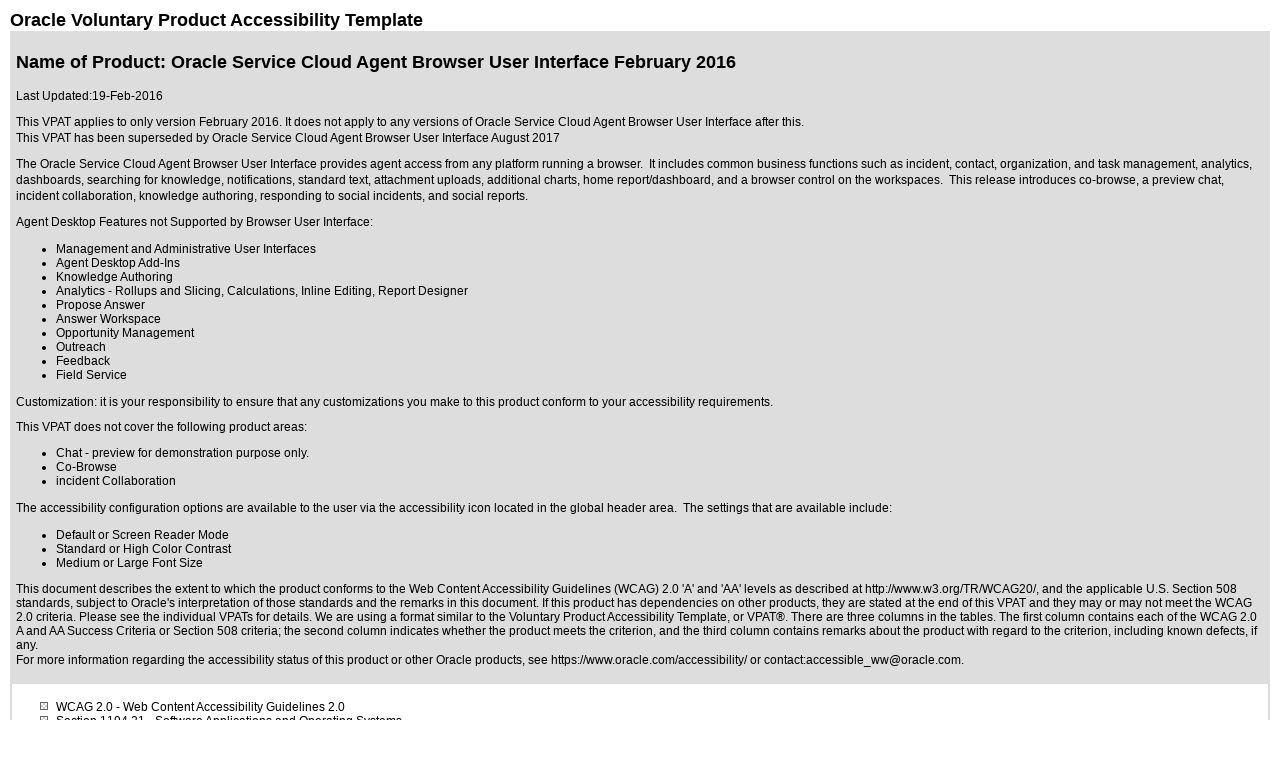

--- FILE ---
content_type: text/html; charset=UTF-8
request_url: https://www.oracle.com/apac/corporate/accessibility/templates/t2-5597.html
body_size: 18404
content:




<!-- BEGIN:  oVPAT_C/Display -->






<!DOCTYPE html>

<html lang="en-US" class="no-js"><head>
<title>VPAT - t2-5597</title>
<!--DTM/Launch embed code - Header -->
<script src="//assets.adobedtm.com/6f37a0dc9cdbe818dc4979828b58b88e3f060ea4/satelliteLib-e598c5b61e39a10b402e048e87dd27b0f1cd2d4c.js"></script>

<script>(window.BOOMR_mq=window.BOOMR_mq||[]).push(["addVar",{"rua.upush":"false","rua.cpush":"false","rua.upre":"false","rua.cpre":"false","rua.uprl":"false","rua.cprl":"false","rua.cprf":"false","rua.trans":"SJ-22f0a97d-3722-45a7-bc3d-db308bad628d","rua.cook":"true","rua.ims":"false","rua.ufprl":"false","rua.cfprl":"true","rua.isuxp":"false","rua.texp":"norulematch","rua.ceh":"false","rua.ueh":"false","rua.ieh.st":"0"}]);</script>
                              <script>!function(e){var n="https://s.go-mpulse.net/boomerang/";if("False"=="True")e.BOOMR_config=e.BOOMR_config||{},e.BOOMR_config.PageParams=e.BOOMR_config.PageParams||{},e.BOOMR_config.PageParams.pci=!0,n="https://s2.go-mpulse.net/boomerang/";if(window.BOOMR_API_key="DXNLE-YBWWY-AR74T-WMD99-77VRA",function(){function e(){if(!o){var e=document.createElement("script");e.id="boomr-scr-as",e.src=window.BOOMR.url,e.async=!0,i.parentNode.appendChild(e),o=!0}}function t(e){o=!0;var n,t,a,r,d=document,O=window;if(window.BOOMR.snippetMethod=e?"if":"i",t=function(e,n){var t=d.createElement("script");t.id=n||"boomr-if-as",t.src=window.BOOMR.url,BOOMR_lstart=(new Date).getTime(),e=e||d.body,e.appendChild(t)},!window.addEventListener&&window.attachEvent&&navigator.userAgent.match(/MSIE [67]\./))return window.BOOMR.snippetMethod="s",void t(i.parentNode,"boomr-async");a=document.createElement("IFRAME"),a.src="about:blank",a.title="",a.role="presentation",a.loading="eager",r=(a.frameElement||a).style,r.width=0,r.height=0,r.border=0,r.display="none",i.parentNode.appendChild(a);try{O=a.contentWindow,d=O.document.open()}catch(_){n=document.domain,a.src="javascript:var d=document.open();d.domain='"+n+"';void(0);",O=a.contentWindow,d=O.document.open()}if(n)d._boomrl=function(){this.domain=n,t()},d.write("<bo"+"dy onload='document._boomrl();'>");else if(O._boomrl=function(){t()},O.addEventListener)O.addEventListener("load",O._boomrl,!1);else if(O.attachEvent)O.attachEvent("onload",O._boomrl);d.close()}function a(e){window.BOOMR_onload=e&&e.timeStamp||(new Date).getTime()}if(!window.BOOMR||!window.BOOMR.version&&!window.BOOMR.snippetExecuted){window.BOOMR=window.BOOMR||{},window.BOOMR.snippetStart=(new Date).getTime(),window.BOOMR.snippetExecuted=!0,window.BOOMR.snippetVersion=12,window.BOOMR.url=n+"DXNLE-YBWWY-AR74T-WMD99-77VRA";var i=document.currentScript||document.getElementsByTagName("script")[0],o=!1,r=document.createElement("link");if(r.relList&&"function"==typeof r.relList.supports&&r.relList.supports("preload")&&"as"in r)window.BOOMR.snippetMethod="p",r.href=window.BOOMR.url,r.rel="preload",r.as="script",r.addEventListener("load",e),r.addEventListener("error",function(){t(!0)}),setTimeout(function(){if(!o)t(!0)},3e3),BOOMR_lstart=(new Date).getTime(),i.parentNode.appendChild(r);else t(!1);if(window.addEventListener)window.addEventListener("load",a,!1);else if(window.attachEvent)window.attachEvent("onload",a)}}(),"".length>0)if(e&&"performance"in e&&e.performance&&"function"==typeof e.performance.setResourceTimingBufferSize)e.performance.setResourceTimingBufferSize();!function(){if(BOOMR=e.BOOMR||{},BOOMR.plugins=BOOMR.plugins||{},!BOOMR.plugins.AK){var n="true"=="true"?1:0,t="cookiepresent",a="clpiejax3tndy2lq24ta-f-896ddada1-clientnsv4-s.akamaihd.net",i="false"=="true"?2:1,o={"ak.v":"39","ak.cp":"82485","ak.ai":parseInt("604074",10),"ak.ol":"0","ak.cr":10,"ak.ipv":4,"ak.proto":"h2","ak.rid":"5b00699c","ak.r":47605,"ak.a2":n,"ak.m":"dscx","ak.n":"essl","ak.bpcip":"18.222.130.0","ak.cport":44580,"ak.gh":"23.45.126.204","ak.quicv":"","ak.tlsv":"tls1.3","ak.0rtt":"","ak.0rtt.ed":"","ak.csrc":"-","ak.acc":"","ak.t":"1769002790","ak.ak":"hOBiQwZUYzCg5VSAfCLimQ==k+5GhYR32MqgHKRfOhK+czhmXfZeEjBUGZB86ugNvIeq9NQvyDhhO+UUvHtDb+Bt2lBXgoyPZav5UfwZRDmghnZ2X75yaaq20DkW5bACmgkxZy0SlmyCmZ0+X4z9Y4sRJQCfMs5ZrzomlILU8RjLctUPcd4l/Yid0up4sTcZWx76j0jpvq/[base64]/qYif1XMLcUm2oZ2vEmjRFwE/7qMU=","ak.pv":"517","ak.dpoabenc":"","ak.tf":i};if(""!==t)o["ak.ruds"]=t;var r={i:!1,av:function(n){var t="http.initiator";if(n&&(!n[t]||"spa_hard"===n[t]))o["ak.feo"]=void 0!==e.aFeoApplied?1:0,BOOMR.addVar(o)},rv:function(){var e=["ak.bpcip","ak.cport","ak.cr","ak.csrc","ak.gh","ak.ipv","ak.m","ak.n","ak.ol","ak.proto","ak.quicv","ak.tlsv","ak.0rtt","ak.0rtt.ed","ak.r","ak.acc","ak.t","ak.tf"];BOOMR.removeVar(e)}};BOOMR.plugins.AK={akVars:o,akDNSPreFetchDomain:a,init:function(){if(!r.i){var e=BOOMR.subscribe;e("before_beacon",r.av,null,null),e("onbeacon",r.rv,null,null),r.i=!0}return this},is_complete:function(){return!0}}}}()}(window);</script></head>
<body>
<div>
<div align="center"><link href="https://www.oracle.com/asset/web/css/ocom.css" rel="stylesheet" type="text/css"><div align="left"> <div align="center"> <div align="left"><div id="topofpage"><table width="100%" border="0" cellpadding="0" cellspacing="0" > <tr> <td valign="middle"> <span class="topstoryhead"><a name="topofpage">Oracle Voluntary Product Accessibility Template</a></span></td> </tr></table></div><div> <table width="100%" cellspacing="0" cellpadding="4" bordercolor="#dddddd" border="1" summary="" name="Introduction"><tr valign="top" bgcolor="#dddddd"><td> <h1 class="topstoryhead">Name of Product: Oracle Service Cloud Agent Browser User Interface February 2016</h1><p><span class="boldboldcopy">Last Updated:</span><span class="boldcopy">19-Feb-2016</span></p><p><span class="bodycopy"> This VPAT applies to only version February 2016. It does not apply to any versions of Oracle Service Cloud Agent Browser User Interface after this.<br /></span><span class="bodycopy"> This VPAT has been superseded by <a href="https://www.oracle.com/corporate/accessibility/templates/t2-6816.html" class="bodylink">Oracle Service Cloud Agent Browser User Interface August 2017</a></span></p><div class="bodycopy "><p>The Oracle Service Cloud Agent Browser User Interface provides agent access from any platform running a browser.&nbsp; It includes common business functions such as incident, contact, organization, and task management, analytics, dashboards, searching for knowledge, notifications, standard text, attachment uploads, additional charts, home report/dashboard, and a browser control on the workspaces. &nbsp;This release introduces co-browse, a preview chat, incident collaboration, knowledge authoring, responding to social incidents, and social reports.</p><p>Agent Desktop Features not Supported by Browser User Interface:</p><ul><li>Management and Administrative User Interfaces</li><li>Agent Desktop Add-Ins</li><li>Knowledge Authoring</li><li>Analytics - Rollups and Slicing, Calculations, Inline Editing, Report Designer</li><li>Propose Answer</li><li>Answer Workspace</li><li>Opportunity Management</li><li>Outreach</li><li>Feedback</li><li>Field Service</li></ul><p>Customization: it is your responsibility to ensure that any customizations you make to this product conform to your accessibility requirements.</p></div> <div class="bodycopy ">This VPAT does not cover the following product areas:<br /><ul><li>Chat - preview for demonstration purpose only.</li><li>Co-Browse</li><li>incident Collaboration</li></ul></div><div class="bodycopy "><p>The accessibility configuration options are available to the user via the accessibility icon located in the global header area.&nbsp; The settings that are available include:</p><ul><li>Default or Screen Reader Mode</li><li>Standard or High Color Contrast</li><li>Medium or Large Font Size</li></ul></div> <div>This document describes the extent to which the product conforms to the Web Content Accessibility Guidelines (WCAG) 2.0 'A' and 'AA' levels as described at <a href="http://www.w3.org/TR/WCAG20/">http://www.w3.org/TR/WCAG20/</a>, and the applicable <a class="resultspagelink" href="http://www.section508.gov/"> U.S. Section 508 standards</a>, subject to <a href="https://www.oracle.com/corporate/accessibility/templates/oracle-accessibility-program-173235.html">Oracle's interpretation of those standards</a> and the remarks in this document. If this product has dependencies on other products, they are stated at the end of this VPAT and they may or may not meet the WCAG 2.0 criteria. Please see the individual VPATs for details. We are using a format similar to the <ahref="http://www.itic.org/policy/accessibility/">Voluntary Product Accessibility Template, or VPAT&reg;</a>. There are three columns in the tables. The first column contains each of the WCAG 2.0 A and AA Success Criteria or Section 508 criteria; the second column indicates whether the product meets the criterion, and the third column contains remarks about the product with regard to the criterion, including known defects, if any.<p><span class="bodycopy">For more information regarding the accessibility status of this product or other Oracle products, see <a href="https://www.oracle.com/accessibility/" class="bodylink">https://www.oracle.com/accessibility/</a> or contact:<a href="mailto:%20accessible_ww@oracle.com" class="bodylink">accessible_ww@oracle.com</a>.</span></p></td></tr><tr><td valign="top" align="left" colspan="2"> <p class="bodycopy"></p><ul> <li style="list-style-image: url(&quot;https://www.oracle.com/a/ocom/img/079804.gif&quot;);"><a class="bodylink" href="#sWCAG">WCAG 2.0</a> - Web Content Accessibility Guidelines 2.0</li><li style="list-style-image: url(&quot;https://www.oracle.com/a/ocom/img/079804.gif&quot;);"><a class="bodylink" href="#s1194.21">Section 1194.21</a> - Software Applications and Operating Systems</li><li style="list-style-image: url(&quot;https://www.oracle.com/a/ocom/img/079804.gif&quot;);"><a class="bodylink" href="#s1194.22">Section 1194.22</a> - Web-based intranet information and applications</li><li style="list-style-image: url(&quot;https://www.oracle.com/a/ocom/img/079804.gif&quot;);"><a class="bodylink" href="#s1194.23">Section 1194.23</a> - Telecommunication Products</li><li style="list-style-image: url(&quot;https://www.oracle.com/a/ocom/img/079804.gif&quot;);"><a class="bodylink" href="#s1194.24">Section 1194.24</a> - Video and Multi-media Products</li><li style="list-style-image: url(&quot;https://www.oracle.com/a/ocom/img/079804.gif&quot;);"><a class="bodylink" href="#s1194.25">Section 1194.25</a> - Self-Contained, Closed Products</li><li style="list-style-image: url(&quot;https://www.oracle.com/a/ocom/img/079804.gif&quot;);"><a class="bodylink" href="#s1194.26">Section 1194.26</a> - Desktop and Portable Computers</li> <li style="list-style-image: url(&quot;https://www.oracle.com/a/ocom/img/079804.gif&quot;);"><a class="bodylink" href="#s1194.31">Section 1194.31</a> - Functional Performance Criteria</li><li style="list-style-image: url(&quot;https://www.oracle.com/a/ocom/img/079804.gif&quot;);"><a class="bodylink" href="#s1194.41">Section 1194.41</a> - Information, Documentation and Support</li></ul><br />Note: This document is provided for information purposes only and the contentshereof are subject to change without notice. Oracle Corporationdoes not warrant that this document is error free, nordoes it provide any other warranties or conditions, whether expressedorally or implied in law, including implied warranties and conditionsof merchantability or fitness for a particular purpose. Oracle Corporationspecifically disclaims any liability with respect to this documentand no contractual obligations are formed either directly or indirectlyby this document. Oracle further makes no representation concerning the ability ofassistive technologies or other products to interoperate with Oracle products.This document addresses the named product(s) only and not prerequisite products for whichOracle supplies restricted use licenses.</td></tr></table><br /> <table cellspacing="0" cellpadding="4" bordercolor="#dddddd" border="1"><caption class="parahead1" style="text-align:left;"><h3><em><a name="sWCAG"></a>Section WCAG Web Content Accessibility Guidelines</em></h3></caption><tr valign="top" align="left"><th scope="col" class="boldbodycopy" bgcolor="#eeeeee" width="583"><div align="center">Criteria</div></th><th scope="col" class="boldbodycopy" bgcolor="#eeeeee" width="190"><div align="center">Supporting Features</div></th><th scope="col" class="boldbodycopy" abbr="Remarks" bgcolor="#eeeeee" width="183"><div align="center">Remarks (e.g., definition, equivalent facilitation, scope of support provided)</div></th></tr> <tr><td width="583" scope="row"> <strong>1.1.1 Non-text Content: </strong>All non-text content thatis presented to the user has a text alternative that serves theequivalent purpose, except for the situations listed below. (Level A) <ul> <li> <strong>Controls, Input: </strong>Ifnon-text content is a control or accepts user input, then it has a namethat describes its purpose. (Refer to Guideline 4.1 for additionalrequirements for controls and content that accepts user input.) </li> <li> <strong>Time-Based Media: </strong>Ifnon-text content is time-based media, then text alternatives at leastprovide descriptive identification of the non-text content. (Refer toGuideline 1.2 for additional requirements for media.) </li> <li> <strong>Test: </strong>Ifnon-text content is a test or exercise that would be invalid ifpresented in text, then text alternatives at least provide descriptiveidentification of the non-text content. </li> <li> <strong>Sensory:</strong> Ifnon-text content is primarily intended to create a specific sensoryexperience, then text alternatives at least provide descriptiveidentification of the non-text content. </li> <li> <strong>CAPTCHA:</strong> If the purpose of non-textcontent is to confirm that content is being accessed by a person ratherthan a computer, then text alternatives that identify and describe thepurpose of the non-text content are provided, and alternative forms ofCAPTCHA using output modes for different types of sensory perceptionare provided to accommodate different disabilities. </li> <li> <strong>Decoration, Formatting, Invisible:</strong> Ifnon-text content is pure decoration, is used only for visualformatting, or is not presented to users, then it is implemented in away that it can be ignored by assistive technology.</li> </ul></td> <td width="190">Product has been developed to conform to this standard subject to the remarks on the right.</td><td width="183"><p> &nbsp;The product was tested for:</p> <ul> <li> Control and input field has an associated label that describes its purpose.</li> <li> Images that convey information have meaningful alternative text using ALT.</li> <li> Images that are decorative are marked up using ALT=&quot;&quot;.</li> <li> No time based media is used.</li> <li> CAPTCHAs are not used.</li> <li> Non-text characters are not used or have meaningful alternative text.</li> <li> Title for Objects and Applets are provided.</li> <li> Information shown in complex images such as charts is also available in an alternative textual form.</li> </ul> <p> Exception&nbsp;21960625 -&nbsp;No Alt texts for images inside Reports</p> </td> </tr> <tr><td width="583" scope="row"> <strong class="sc-handle">1.2.1 Audio-only and Video-only (Prerecorded):</strong> For prerecorded audio-only and prerecorded video-only media, the following are true, except when the audio or video is a media alternative for text and is clearly labeled as such: (Level A)<ul><li><p><strong class="sc-handle">Prerecorded Audio-only: </strong>An alternative for time-based media is provided that presents equivalent information for prerecorded audio-only content.</p></li><li><p><strong class="sc-handle">Prerecorded Video-only: </strong>Either an alternative for time-based media or an audio track is provided that presents equivalent information for prerecorded video-only content.</p></li></ul></td> <td width="190">Product has been developed to conform to this standard subject to the remarks on the right.</td><td width="183"><p> No pre-recorded audio-only or video-only content is being used.</p> </td> </tr> <tr><td width="583" scope="row"> <strong>1.2.2 Captions (Prerecorded):</strong> Captions are provided for all prerecorded audio content in synchronized media, except when the media is a media alternative for text and is clearlylabeled as such. (Level A)</td> <td width="190">Product has been developed to conform to this standard subject to the remarks on the right.</td><td width="183"><p> No pre-recorded&nbsp;video content is being used.</p> </td> </tr> <tr><td width="583" scope="row"> <strong>1.2.3 Audio Description or Media Alternative (Prerecorded): </strong>An alternative for time-based media or audio description of the prerecorded video content is provided for synchronized media, except when the media is a media alternative for text and is clearly labeled as such. (Level A)</td> <td width="190">Product has been developed to conform to this standard subject to the remarks on the right.</td><td width="183"><p> No live audio content in video is being used.</p> </td> </tr> <tr><td width="583" scope="row"> <strong>1.2.4 Captions (Live):</strong> Captions are provided for all live audio content in synchronized media. (Level AA)</td> <td width="190">Product has been developed to conform to this standard subject to the remarks on the right.</td><td width="183"><p> No pre-recorded video&nbsp;is being used.</p> </td> </tr> <tr><td width="583" scope="row"> <strong>1.2.5 Audio Description (Prerecorded):</strong> Audio description is provided for all prerecorded video content in synchronized media. (Level AA)</td> <td width="190">Product has been developed to conform to this standard subject to the remarks on the right.</td><td width="183"><p> No pre-recorded video is being used.</p> </td> </tr> <tr><td width="583" scope="row"> <strong>1.3.1 Info and Relationships:</strong> Information, structure, and relationships conveyed through presentation can be programmatically determined or are available in text. (Level A)</td> <td width="190">Product has been developed to conform to this standard subject to the remarks on the right.</td><td width="183"><p> The product was tested for:</p> <ul> <li> User interface component labels are associated with the fields they are labeling.</li> <li> Headings are encoded with HTML heading tags.</li> <li> Groups of components are marked up with their descriptions.</li> <li> Style sheets are used only to change the layout and presentation on the screen.</li> </ul> </td> </tr> <tr><td width="583" scope="row"> <strong>1.3.2 Meaningful Sequence:</strong>When the sequence in which content is presented affects its meaning, a correct reading sequence can be programmatically determined. (Level A)</td> <td width="190">Product has been developed to conform to this standard subject to the remarks on the right.</td><td width="183"><p> The product was tested to ensure the sequence of elements in the DOM matches a logical reading sequence.</p> </td> </tr> <tr><td width="583" scope="row"> <strong>1.3.3 Sensory Characteristics:</strong>Instructions provided for understanding and operating content do not rely solely on sensory characteristics of components such as shape, size, visual location, orientation, or sound. (Level A)<BR><em>Note:</em>For requirements related to color, refer to Guideline 1.4. </td> <td width="190">Product has been developed to conform to this standard subject to the remarks on the right.</td><td width="183"><p> The product was tested for:</p> <ul> <li> Instructions provided do not refer to things solely based on their sensory characteristics such as shape, size, visual location, orientation, color, or sound.</li> </ul> </td> </tr> <tr><td width="583" scope="row"> <strong>1.4.1 Use of Color:</strong>Color is not used as the only visual means of conveying information, indicating an action, prompting a response, or distinguishing a visual element. (Level A)<br><em>Note:</em>This success criterion addresses color perception specifically. Other forms of perception are covered in Guideline 1.3 including programmatic access to color and other visual presentation coding. </td> <td width="190">Product has been developed to conform to this standard subject to the remarks on the right.</td><td width="183"><p> The product was tested to ensure information conveyed by color is available in alternative formats, such as shape, text, and font weight.&nbsp;</p> <p> Reports can be configured by the customers to modify the text font color/size as a result of the data meeting a configured conditional.&nbsp; In these cases, the customer has configured the reports themselves and will have to ensure the shape and/or font weight address accessibility concerns.&nbsp;</p> </td> </tr> <tr><td width="583" scope="row"> <strong>1.4.2 Audio Control:</strong>If any audio on a Web page plays automatically for more than 3 seconds, either a mechanism is available to pause or stop the audio, or a mechanism is available to control audio volume independently from the overall system volume level. (Level A)<br><em>Note:</em>Since any content that does not meet this success criterion can interfere with a user's ability to use the whole page, all content on the Web page (whether or not it is used to meet other success criteria) must meet this success criterion. See Conformance Requirement 5: Non-Interference. </td> <td width="190">Product has been developed to conform to this standard subject to the remarks on the right.</td><td width="183"><p> No automatically playing audio is used.</p> </td> </tr> <tr><td width="583" scope="row"> <strong>1.4.3 Contrast (Minimum):</strong>The visual presentation of text and images of text has a contrast ratio of at least 4.5:1, except for the following: (Level AA)<br><ul><li><strong>Large Text:</strong>Large-scale text and images of large-scale text have a contrast ratio of at least 3:1;</li><li><strong>Incidental:</strong>Text or images of text that are part of an inactive user interface component, that are pure decoration, that are not visible to anyone, or that are part of a picture that contains significant other visual content, have no contrast requirement.</li><li><strong>Logotypes:</strong>Text that is part of a logo or brand name has no minimum contrast requirement.</li></ul></td> <td width="190">Product has been developed to conform to this standard subject to the remarks on the right.</td><td width="183"><p> The product was tested for:</p> <ul> <li> Large-scale text and images of large-scale text have a contrast of at least 3:1.</li> <li> Other text and images of text have a contrast of at least 4:5:1.</li> </ul> <p> Exceptions&nbsp;21551597 - Not enough color contrast in the tab header.</p> <p> Exception&nbsp;21961122 -&nbsp;Errors in Color contrast for Popups</p> </td> </tr> <tr><td width="583" scope="row"> <strong>1.4.4 Resize text:</strong>Except for captions and images of text, text can be resized without assistive technology up to 200 percent without loss of content or functionality. (Level AA)</td> <td width="190">Product has been developed to conform to this standard subject to the remarks on the right.</td><td width="183"><p> The product was tested for:</p> <ul> <li> ensure that text can be resized up to 200% without loss of content or functionality.</li> </ul> <p> Note:</p> <ul> <li> The user interfaces for individual object types are configured by the customer; it is your responsibility to ensure that these configurations resize appropriately.</li> </ul> </td> </tr> <tr><td width="583" scope="row"> <strong>1.4.5 Images of Text:</strong>If the technologies being used can achieve the visual presentation, text is used to convey information rather than images of text except for the following: (Level AA)<ul><li><strong>Customizable:</strong>The image of text can be visually customized to the user's requirements;</li><li><strong>Essential:</strong>A particular presentation of text is essential to the information being conveyed.</li></ul><em>Note:</em>Logotypes (text that is part of a logo or brand name) are considered essential. </td> <td width="190">Product has been developed to conform to this standard subject to the remarks on the right.</td><td width="183"><p> Besides the decorative Oracle logo, images of text are not used.</p> </td> </tr> <tr><td width="583" scope="row"> <strong>2.1.1 Keyboard:</strong>All functionality of the content is operable through a keyboard interface without requiring specific timings for individual keystrokes, except where the underlying function requires input that depends on the path of the user's movement and not just the endpoints. (Level A)<br><em>Note 1:</em>This exception relates to the underlying function, not the input technique. For example, if using handwriting to enter text, the input technique (handwriting) requires path-dependent input but the underlying function (text input) does not.<br><em>Note 2:</em>This does not forbid and should not discourage providing mouse input or other input methods in addition to keyboard operation. </td> <td width="190">Product has been developed to conform to this standard subject to the remarks on the right.</td><td width="183"><p> The product was tested for:&nbsp; Ability to perform functions from the keyboard only, and without requiring specific timings for individual keystrokes.</p> <p>&nbsp; </p> </td> </tr> <tr><td width="583" scope="row"> <strong>2.1.2 No Keyboard Trap:</strong>If keyboard focus can be moved to a component of the page using a keyboard interface, then focus can be moved away from that component using only a keyboard interface, and, if it requires more than unmodified arrow or tab keys or other standard exit methods, the user is advised of the method for moving focus away. (Level A)<br><em>Note:</em>Since any content that does not meet this success criterion can interfere with a user's ability to use the whole page, all content on the Web page (whether it is used to meet other success criteria or not) must meet this success criterion. See Conformance Requirement 5: Non-Interference. </td> <td width="190">Product has been developed to conform to this standard subject to the remarks on the right.</td><td width="183"><p> The product was tested for: Movement of focus through each control using only the keyboard, with no &quot;keyboard trap&quot; that prevents focus from moving away from any control.</p> <p>&nbsp; </p> <p>&nbsp; </p> </td> </tr> <tr><td width="583" scope="row"> <strong>2.2.1 Timing Adjustable:</strong>For each time limit that is set by the content, at least one of the following is true: (Level A)<br><ul><li><strong>Turn off:</strong>The user is allowed to turn off the time limit before encountering it; or</li><li><strong>Adjust:</strong>The user is allowed to adjust the time limit before encountering it over a wide range that is at least ten times the length of the default setting; or</li><li><strong>Extend:</strong>The user is warned before time expires and given at least 20 seconds to extend the time limit with a simple action (for example, "press the space bar"), and the user is allowed to extend the time limit at least ten times; or</li><li><strong>Real-time Exception:</strong>The time limit is a required part of a real-time event (for example, an auction), and no alternative to the time limit is possible; or</li><li><strong>Essential Exception:</strong>The time limit is essential and extending it would invalidate the activity; or</li><li><strong>20 Hour Exception:</strong>The time limit is longer than 20 hours.</li></ul><em>Note:</em>This success criterion helps ensure that users can complete tasks without unexpected changes in content or context that are a result of a time limit. This success criterion should be considered in conjunction with Success Criterion 3.2.1, which puts limits on changes of content or context as a result of user action. </td> <td width="190">Product has been developed to conform to this standard subject to the remarks on the right.</td><td width="183"><p> The user is given a two minute notice before they are logged out when their session expires and they can click a button during those two minutes to remain logged in.&nbsp; We do not have any other time limits in our application.</p> </td> </tr> <tr><td width="583" scope="row"> <strong>2.2.2 Pause, Stop, Hide:</strong>For moving, blinking, scrolling, or auto-updating information, all of the following are true: (Level A)<br><ul><li><strong>Moving, blinking, scrolling:</strong>For any moving, blinking or scrolling information that (1) starts automatically, (2) lasts more than five seconds, and (3) is presented in parallel with other content, there is a mechanism for the user to pause, stop, or hide it unless the movement, blinking, or scrolling is part of an activity where it is essential; and</li><li><strong>Auto-updating:</strong>For any auto-updating information that (1) starts automatically and (2) is presented in parallel with other content, there is a mechanism for the user to pause, stop, or hide it or to control the frequency of the update unless the auto-updating is part of an activity where it is essential.</li></ul><em>Note 1:</em>For requirements related to flickering or flashing content, refer to Guideline 2.3.<br><em>Note 2:</em>Since any content that does not meet this success criterion can interfere with a user's ability to use the whole page, all content on the Web page (whether it is used to meet other success criteria or not) must meet this success criterion. See Conformance Requirement 5: Non-Interference.<br><em>Note 3:</em>Content that is updated periodically by software or that is streamed to the user agent is not required to preserve or present information that is generated or received between the initiation of the pause and resuming presentation, as this may not be technically possible, and in many situations could be misleading to do so.<br><em>Note 4:</em>An animation that occurs as part of a preload phase or similar situation can be considered essential if interaction cannot occur during that phase for all users and if not indicating progress could confuse users or cause them to think that content was frozen or broken. </td> <td width="190">Product has been developed to conform to this standard subject to the remarks on the right.</td><td width="183"><p> We do not have any moving, blinking, or scrolling content.</p> </td> </tr> <tr><td width="583" scope="row"> <strong>2.3.1 Three Flashes or Below Threshold:</strong>Web pages do not contain anything that flashes more than three times in any one second period, or the flash is below the general flash and red flash thresholds. (Level A)<br><em>Note:</em>Since any content that does not meet this success criterion can interfere with a user's ability to use the whole page, all content on the Web page (whether it is used to meet other success criteria or not) must meet this success criterion. See Conformance Requirement 5: Non-Interference. </td> <td width="190">Product has been developed to conform to this standard subject to the remarks on the right.</td><td width="183"><p> The product was tested for:</p> <ul> <li> No portion of the screen flickers or flashes with a frequency between 2 Hz and 55 Hz</li> </ul> </td> </tr> <tr><td width="583" scope="row"> <strong>2.4.1 Bypass Blocks:</strong>A mechanism is available to bypass blocks of content that are repeated on multiple Web pages. (Level A)</td> <td width="190">Product has been developed to conform to this standard subject to the remarks on the right.</td><td width="183"><p> There are no blocks of content repeated on multiple web pages.</p> </td> </tr> <tr><td width="583" scope="row"> <strong>2.4.2 Page Titled:</strong>Web pages have titles that describe topic or purpose. (Level A)</td> <td width="190">Product has been developed to conform to this standard subject to the remarks on the right.</td><td width="183"><p> The product was tested for:</p> <ul> <li> Pages have a meaningful title specified in the TITLE element</li> </ul> </td> </tr> <tr><td width="583" scope="row"> <strong>2.4.3 Focus Order:</strong>If a Web page can be navigated sequentially and the navigation sequences affect meaning or operation, focusable components receive focus in an order that preserves meaning and operability. (Level A)</td> <td width="190">Product has been developed to conform to this standard subject to the remarks on the right.</td><td width="183"><p> The product was tested for:</p> <ul> <li> Logical movement through the focusable components using only the keyboard, in an order that follows a meaningful sequence</li> </ul> </td> </tr> <tr><td width="583" scope="row"> <strong>2.4.4 Link Purpose (In Context):</strong>The purpose of each link can be determined from the link text alone or from the link text together with its programmatically determined link context, except where the purpose of the link would be ambiguous to users in general. (Level A)</td> <td width="190">Product has been developed to conform to this standard subject to the remarks on the right.</td><td width="183"><p> The product was tested for:&nbsp; The text of links and their surrounding paragraph, list, table cell (with marked up table headers), or preceding heading is sufficient to describe their purpose.</p> <p> Exception&nbsp;22459318&nbsp;No text for a link in Recent Items</p> <p> Exception&nbsp;22461739 The Search Edit link only appears as &#39;#&#39; to a screen reader</p> </td> </tr> <tr><td width="583" scope="row"> <strong>2.4.5 Multiple Ways:</strong>More than one way is available to locate a Web page within a set of Web pages except where the Web Page is the result of, or a step in, a process. (Level AA)</td> <td width="190">Product has been developed to conform to this standard subject to the remarks on the right.</td><td width="183"><p> The product was tested for:</p> <ul> <li> Pages are fully inter-linked to each other.</li> <li> Page contains controls that enable reaching all pages.</li> </ul> </td> </tr> <tr><td width="583" scope="row"> <strong>2.4.6 Headings and Labels:</strong>Headings and labels describe topic or purpose. (Level AA)</td> <td width="190">Product has been developed to conform to this standard subject to the remarks on the right.</td><td width="183"><p> The product was tested for:</p> <ul> <li> Headers describe the topic or purpose of the content below them,</li> <li> Labels describe the purpose of the associated field.</li> </ul> <p> Exception 21356129: The Browse button on the attachments upload document does not read the appropriate label when using Internet Explorer 10. &nbsp;</p> </td> </tr> <tr><td width="583" scope="row"> <strong>2.4.7 Focus Visible:</strong>Any keyboard operable user interface has a mode of operation where the keyboard focus indicator is visible. (Level AA)</td> <td width="190">Product has been developed to conform to this standard subject to the remarks on the right.</td><td width="183"><p> The product was tested for visual indication of the location of the focus.</p> </td> </tr> <tr><td width="583" scope="row"> <strong>3.1.1 Language of Page:</strong>The default human language of each Web page can be programmatically determined. (Level A)</td> <td width="190">Product has been developed to conform to this standard subject to the remarks on the right.</td><td width="183"><p> The product was tested for properly setting the language based on the language setting for the user in the .Net client.</p> </td> </tr> <tr><td width="583" scope="row"> <strong>3.1.2 Language of Parts:</strong>The human language of each passage or phrase in the content can be programmatically determined except for proper names, technical terms, words of indeterminate language, and words or phrases that have become part of the vernacular of the immediately surrounding text. (Level AA)</td> <td width="190">Product has been developed to conform to this standard subject to the remarks on the right.</td><td width="183"><p> All passage or phrases in the content other than proper names and technical terms are rendered in the language specified in the interface..</p> </td> </tr> <tr><td width="583" scope="row"> <strong>3.2.1 On Focus:</strong>When any component receives focus, it does not initiate a change of context. (Level A)</td> <td width="190">Product has been developed to conform to this standard subject to the remarks on the right.</td><td width="183"><p> When an element receives focus, it does not result in a substantial change to the page, an additional change of keyboard focus, or the spawning of a pop-up window.</p> </td> </tr> <tr><td width="583" scope="row"> <strong>3.2.2 On Input:</strong>Changing the setting of any user interface component does not automatically cause a change of context unless the user has been advised of the behavior before using the component. (Level A)</td> <td width="190">Product has been developed to conform to this standard subject to the remarks on the right.</td><td width="183"><p> In circumstances where changing the value of the components causes a substantial change to the page, warning is given prior to the user interacting with those user-interface components.</p> </td> </tr> <tr><td width="583" scope="row"> <strong>3.2.3 Consistent Navigation:</strong>Navigational mechanisms that are repeated on multiple Web pages within a set of Web pages occur in the same relative order each time they are repeated, unless a change is initiated by the user. (Level AA)</td> <td width="190">Product has been developed to conform to this standard subject to the remarks on the right.</td><td width="183"><p> There are no navigation mechanisms that are repeated.</p> </td> </tr> <tr><td width="583" scope="row"> <strong>3.2.4 Consistent Identification:</strong>Components that have the same functionality within a set of Web pages are identified consistently. (Level AA)</td> <td width="190">Product has been developed to conform to this standard subject to the remarks on the right.</td><td width="183"><p> Images and controls are used and identified consistently throughout the product.</p> </td> </tr> <tr><td width="583" scope="row"> <strong>3.3.1 Error Identification:</strong>If an input error is automatically detected, the item that is in error is identified and the error is described to the user in text. (Level A)</td> <td width="190">Product has been developed to conform to this standard subject to the remarks on the right.</td><td width="183"><p> When input errors are detected, they are described to the user in text, and the item in error is identified.</p> </td> </tr> <tr><td width="583" scope="row"> <strong>3.3.2 Labels or Instructions:</strong>Labels or instructions are provided when content requires user input. (Level A)</td> <td width="190">Product has been developed to conform to this standard subject to the remarks on the right.</td><td width="183"><p> Labels and/or instructions are provided when the product requires user input.</p> </td> </tr> <tr><td width="583" scope="row"> <strong>3.3.3 Error Suggestion:</strong>If an input error is automatically detected and suggestions for correction are known, then the suggestions are provided to the user, unless it would jeopardize the security or purpose of the content. (Level AA)</td> <td width="190">Product has been developed to conform to this standard subject to the remarks on the right.</td><td width="183"><p> When suggestions for fixing an input error are known, they are provided to the user.</p> </td> </tr> <tr><td width="583" scope="row"> <strong>3.3.4 Error Prevention (Legal, Financial, Data):</strong>For Web pages that cause legal commitments or financial transactions for the user to occur, that modify or delete user-controllable data in data storage systems, or that submit user test responses, at least one of the following is true: (Level AA)<br><ol><li><strong>Reversible:</strong>Submissions are reversible.</li><li><strong>Checked:</strong>Data entered by the user is checked for input errors and the user is provided an opportunity to correct them.</li><li><strong>Confirmed:</strong>A mechanism is available for reviewing, confirming, and correcting information before finalizing the submission.</li></ol></td> <td width="190">Product has been developed to conform to this standard subject to the remarks on the right.</td><td width="183"><p> For Web pages that modify or delete user-controllable data in data storage systems the data entered by the user is checked for input errors and the user is provided the opportunity to correct them.</p> </td> </tr> <tr><td width="583" scope="row"> <strong>4.1.1 Parsing:</strong>In content implemented using markup languages, elements have complete start and end tags, elements are nested according to their specifications, elements do not contain duplicate attributes, and any IDs are unique, except where the specifications allow these features. (Level A)<br><em>Note:</em>Start and end tags that are missing a critical character in their formation, such as a closing angle bracket or a mismatched attribute value quotation mark are not complete. </td> <td width="190">Product has been developed to conform to this standard subject to the remarks on the right.</td><td width="183"><p> Elements in HTML content have complete start and end tags, are properly nested, do not contain duplicate attributes, and have unique IDs.</p> </td> </tr> <tr><td width="583" scope="row"> <strong>4.1.2 Name, Role, Value:</strong>For all user interface components (including but not limited to: form elements, links and components generated by scripts), the name and role can be programmatically determined; states, properties, and values that can be set by the user can be programmatically set; and notification of changes to these items is available to user agents, including assistive technologies. (Level A)<br><em>Note:</em>This success criterion is primarily for Web authors who develop or script their own user interface components. For example, standard HTML controls already meet this success criterion when used according to specification. </td> <td width="190">Product has been developed to conform to this standard subject to the remarks on the right.</td><td width="183"><p> The product has been tested for:</p> <ul> <li> HTML controls have a programmatically associated name, derived from the appropriate HTML elements and attributes including LABEL, TITLE, SUMMARY, CAPTION, etc.,</li> <li> Additional state information is programmatically exposed for HTML controls, such as whether a field is &#39;required&#39;.</li> </ul> </td> </tr></table><p><a class="bodylink" href="#topofpage">back to top</a><br /><br /></p><table cellspacing="0" cellpadding="4" bordercolor="#dddddd" border="1"><caption class="parahead1" style="text-align:left;"><h3><em><a name="s1194.21"></a>Section 1194.21 Software Applications and Operating Systems</em></h3></caption><tr valign="top" align="left"><th scope="col" class="boldbodycopy" bgcolor="#eeeeee" width="583"><div align="center">Criteria</div></th><th scope="col" class="boldbodycopy" bgcolor="#eeeeee" width="190"><div align="center">Supporting Features</div></th><th scope="col" class="boldbodycopy" abbr="Remarks" bgcolor="#eeeeee" width="183"><div align="center">Remarks (e.g., definition, equivalent facilitation, scope of support provided)</div></th></tr> <tr><td width="583" scope="row"> <a name="q2101"></a><strong>1194.21(a)</strong> When software is designed to run on a system that has a keyboard, product functions shall be executable from a keyboard where the function itself or the result of performing a function can be discerned textually.</td> <td width="190">Product has been developed to conform to this standard subject to the remarks on the right.</td><td width="183"><p> The product was tested for:</p> <ul> <li> Ability to perform functions from the keyboard only and without requiring specific timings for individual keystrokes.</li> <li> Logical movement of focus through each control using only the keyboard, with no &quot;keyboard trap&quot; that prevents focus form moving away from any control.</li> </ul> </td> </tr> <tr><td width="583" scope="row"> <a name="q2102"></a><strong>1194.21(b)</strong> Applications shall not disrupt or disable activated features of other products that are identified as accessibility features, where those features are developed and documented according to industry standards. Applications also shall not disrupt or disable activated features of any operating system that are identified as accessibility features where the application programming interface for those accessibility features has been documented by the manufacturer of the operating system and is available to the product developer.</td> <td width="190">Product has been developed to conform to this standard subject to the remarks on the right.</td><td width="183"><p> Product was tested for response to the following operating system accessibility features:</p> <ul> <li> StickyKeys, FilterKeys, and ToggleKeys, High Contrast, Ability to perform functions from the keyboard only, and without requiring specific timings for individual keystrokes.</li> </ul> </td> </tr> <tr><td width="583" scope="row"> <a name="q2103"></a><strong>1194.21(c)</strong> A well-defined on-screen indication of the current focus shall be provided that moves among interactive interface elements as the input focus changes. The focus shall be programmatically exposed so that assistive technology can track focus and focus changes.</td> <td width="190">Product has been developed to conform to this standard subject to the remarks on the right.</td><td width="183"><p> Product was tested for:</p> <ul> <li> Visual indication of the location of the focus.</li> <li> Additional state information is programmatically exposed for HTML controls, such as whether a field is &#39;required&#39;.</li> </ul> </td> </tr> <tr><td width="583" scope="row"> <a name="q2104"></a><strong>1194.21(d)</strong> Sufficient information about a user interface element including the identity, operation and state of the element shall be available to assistive technology. When an image represents a program element, the information conveyed by the image must also be available in text.</td> <td width="190">Product has been developed to conform to this standard subject to the remarks on the right.</td><td width="183"><p> The product was tested for:</p> <ul> <li> HTML controls have a programmatically associated name, derived from the appropriate HTML elements and attributes including LABEL, TITLE, SUMMARY, CAPTION, etc.</li> <li> Additional state information is programmatically exposed for HTML controls, such as whether a field is &quot;required&quot;.</li> <li> Images that convey information have meaningful alternative text using ALT.</li> <li> Images that are decorative are marked up using ALT=&quot;&quot;</li> </ul> </td> </tr> <tr><td width="583" scope="row"> <a name="q2105"></a><strong>1194.21(e)</strong> When bitmap images are used to identify controls, status indicators, or other programmatic elements, the meaning assigned to those images shall be consistent throughout an application's performance.</td> <td width="190">Product has been developed to conform to this standard subject to the remarks on the right.</td><td width="183"><p> Product was tested for:</p> <ul> <li> images and controls are used and identified consistently throughout the product.</li> <li> Images that convey information have meaningful alternative text using ALT.</li> <li> Images that are decorative are marked up using ALT=&quot;&quot; or CSS background images.</li> </ul> </td> </tr> <tr><td width="583" scope="row"> <a name="q2106"></a><strong>1194.21(f)</strong> Textual information shall be provided through operating system functions for displaying text. The minimum information that shall be made available is text content, text input caret location, and text attributes.</td> <td width="190">Product has been developed to conform to this standard subject to the remarks on the right.</td><td width="183"><p> Text is supplied through HTML.&nbsp; The browser is responsible for exposing such content in a way that is usable by assistive technology on the platform.</p> </td> </tr> <tr><td width="583" scope="row"> <a name="q2107"></a><strong>1194.21(g)</strong> Applications shall not override user selected contrast and color selections and other individual display attributes.</td> <td width="190">Product has been developed to conform to this standard subject to the remarks on the right.</td><td width="183"><p> Product was tested for:</p> <ul> <li> Large-scale text and images of text have a contrast ratio of at least 3:1.</li> <li> Other text and images of text have a contrast of at least 4.5:1.</li> <li> Response to operating system High Contrast Mode.</li> <li> Supports large fonts</li> </ul> </td> </tr> <tr><td width="583" scope="row"> <a name="q2108"></a><strong>1194.21(h)</strong> When animation is displayed, the information shall be displayable in at least one non-animated presentation mode at the option of the user.</td> <td width="190">Not Applicable</td><td width="183"><p> We do not have any moving, blinking, or scrolling content.</p> </td> </tr> <tr><td width="583" scope="row"> <a name="q2109"></a><strong>1194.21(i)</strong> Color coding shall not be used as the only means of conveying information, indicating an action, prompting a response, or distinguishing a visual element.</td> <td width="190">Product has been developed to conform to this standard subject to the remarks on the right.</td><td width="183"><p> The product was tested that information conveyed by color is available in alternative formats, such as shape, text, and font weight.&nbsp;</p> <p> Reports can be configured by the customers to modify the text font color/size as a result of the data meeting a configured conditional.&nbsp; In these cases, the customer has configured the reports themselves and will have to configure the shape and/or font weight to address accessibility concerns.&nbsp;</p> </td> </tr> <tr><td width="583" scope="row"> <a name="q2110"></a><strong>1194.21(j)</strong> When a product permits a user to adjust color and contrast settings, a variety of color selections capable of producing a range of contrast levels shall be provided.</td> <td width="190">Not Applicable</td><td width="183"><p> The product does not permit a user to adjust color and contrast settings.</p> </td> </tr> <tr><td width="583" scope="row"> <a name="q2111"></a><strong>1194.21(k)</strong> Software shall not use flashing or blinking text, objects, or other elements having a flash or blink frequency greater than 2 Hz and lower than 55 Hz.</td> <td width="190">Product has been developed to conform to this standard subject to the remarks on the right.</td><td width="183"><p> The product was tested to ensure no portion of the screen flickers or flashes with a frequency between 2 Hz and 55 Hz</p> </td> </tr> <tr><td width="583" scope="row"> <a name="q2112"></a><strong>1194.21(l)</strong> When electronic forms are used, the form shall allow people using assistive technology to access the information, field elements, and functionality required for completion and submission of the form, including all directions and cues.</td> <td width="190">Product has been developed to conform to this standard subject to the remarks on the right.</td><td width="183"><p> The product has been tested for:</p> <ul> <li> Labels and/or instructions are provided when the product requires user input.</li> <li> HTML controls have a programmatically associated name, derived from the appropriate HTML elements and attributes including LABEL, TITLE, SUMMARY, CAPTION, etc.</li> <li> Additional state information is programmatically exposed for HTML controls, such as whether a field is &#39;required&#39;.</li> </ul> </td> </tr></table><p><a class="bodylink" href="#topofpage">back to top</a><br /><br /></p><table cellspacing="0" cellpadding="4" bordercolor="#dddddd" border="1"><caption class="parahead1" style="text-align:left;"><h3><em><a name="s1194.22"></a>Section 1194.22 Web-based Internet Information and Applications</em></h3></caption><tr valign="top" align="left"><th scope="col" class="boldbodycopy" bgcolor="#eeeeee" width="583"><div align="center">Criteria</div></th><th scope="col" class="boldbodycopy" bgcolor="#eeeeee" width="190"><div align="center">Supporting Features</div></th><th scope="col" class="boldbodycopy" abbr="Remarks" bgcolor="#eeeeee" width="183"><div align="center">Remarks (e.g., definition, equivalent facilitation, scope of support provided)</div></th></tr> <tr><td width="583" scope="row"> <a name="q2201"></a><strong>1194.22(a)</strong> A text equivalent for every non-text element shall be provided (e.g., via "alt", "longdesc", or in element content).</td> <td width="190">Product has been developed to conform to this standard subject to the remarks on the right.</td><td width="183"><p> The product was tested for:</p> <ul> <li> Each control and input field has an associated label that describes its purpose</li> <li> Images that convey information have meaningful alternative text using ALT.</li> <li> Images that are decorative are marked up using ALT=&quot;&quot;.</li> <li> No time based media is used</li> <li> No CAPTCHA is used</li> <li> Pages have a meaningful title specified in the TITLE element</li> </ul> </td> </tr> <tr><td width="583" scope="row"> <a name="q2202"></a><strong>1194.22(b)</strong> Equivalent alternatives for any multimedia presentation shall be synchronized with the presentation.</td> <td width="190">Not Applicable</td><td width="183"><p> No pre-recorded audio-only or video-only content is being used.</p> </td> </tr> <tr><td width="583" scope="row"> <a name="q2203"></a><strong>1194.22(c)</strong> Web pages shall be designed so that all information conveyed with color is also available without color, for example from context or markup.</td> <td width="190">Product has been developed to conform to this standard subject to the remarks on the right.</td><td width="183"><p> The product was tested to ensure information conveyed by color is available in alternative formats, such as shape, text, and font weight.&nbsp;</p> <p> Reports can be configured by the customers to modify the text font color/size as a result of the data meeting a configured conditional.&nbsp; In these cases, the customer has configured the reports themselves and will have to configure the shape and/or font weight to address accessibility concerns.&nbsp;</p> </td> </tr> <tr><td width="583" scope="row"> <a name="q2204"></a><strong>1194.22(d)</strong> Documents shall be organized so they are readable without requiring an associated style sheet.</td> <td width="190">Product has been developed to conform to this standard subject to the remarks on the right.</td><td width="183"><p> The product was tested for::</p> <ul> <li> Style sheets are used only to change the layout and presentation on the screen.</li> </ul> </td> </tr> <tr><td width="583" scope="row"> <a name="q2205"></a><strong>1194.22(e)</strong> Redundant text links shall be provided for each active region of a server-side image map.</td> <td width="190">Product has been developed to conform to this standard subject to the remarks on the right.</td><td width="183"><p> For Charts with record links/drilldowns, the tables that are rendered instead do not contain the drill down links. &nbsp;Those links can be found in the data section of the report that is rendered below the chart tables.</p> </td> </tr> <tr><td width="583" scope="row"> <a name="q2206"></a><strong>1194.22(f)</strong> Client-side image maps shall be provided instead of server-side image maps except where the regions cannot be defined with an available geometric shape.</td> <td width="190">Not Applicable</td><td width="183"><p> In accessibility mode, the chart is rendered as a Table instead of an image.</p> </td> </tr> <tr><td width="583" scope="row"> <a name="q2207"></a><strong>1194.22(g)</strong> Row and column headers shall be identified for data tables.</td> <td width="190">Product has been developed to conform to this standard subject to the remarks on the right.</td><td width="183"><p> The product was tested for:</p> <ul> <li> row and column headers are identified for all data tables.</li> </ul> </td> </tr> <tr><td width="583" scope="row"> <a name="q2208"></a><strong>1194.22(h)</strong> Markup shall be used to associate data cells and header cells for data tables that have two or more logical levels of row or column headers.</td> <td width="190">Not Applicable</td><td width="183"><p> The product does not contain complex data tables..</p> </td> </tr> <tr><td width="583" scope="row"> <a name="q2209"></a><strong>1194.22(i)</strong> Frames shall be titled with text that facilitates frame identification and navigation.</td> <td width="190">Product has been developed to conform to this standard subject to the remarks on the right.</td><td width="183"><p> The product has been tested for:</p> <ul> <li> Frames and iframe elements have a meaningful title specified in the title attribute.</li> </ul> </td> </tr> <tr><td width="583" scope="row"> <a name="q2210"></a><strong>1194.22(j)</strong> Pages shall be designed to avoid causing the screen to flicker with a frequency greater than 2 Hz and lower than 55 Hz.</td> <td width="190">Product has been developed to conform to this standard subject to the remarks on the right.</td><td width="183"><p> The product was tested for:</p> <ul> <li> No portion of the screen flickers or flashes with a frequency between 2 Hz and 55 Hz</li> </ul> </td> </tr> <tr><td width="583" scope="row"> <a name="q2211"></a><strong>1194.22(k)</strong> A text-only page, with equivalent information or functionality, shall be provided to make a web site comply with the provisions of this part, when compliance cannot be accomplished in any other way. The content of the text-only page shall be updated whenever the primary page changes.</td> <td width="190">Product has been developed to conform to this standard subject to the remarks on the right.</td><td width="183"><p> The product does not have text-only pages because the product has been coded to meet other applicable accessibility standards.</p> </td> </tr> <tr><td width="583" scope="row"> <a name="q2212"></a><strong>1194.22(l)</strong> When pages utilize scripting languages to display content, or to create interface elements, the information provided by the script shall be identified with functional text that can be read by assistive technology.</td> <td width="190">Product has been developed to conform to this standard subject to the remarks on the right.</td><td width="183"><p> Content generated by JavaScript has been coded to meet accessibility standards.</p> </td> </tr> <tr><td width="583" scope="row"> <a name="q2213"></a><strong>1194.22(m)</strong> When a web page requires that an applet, plug-in or other application be present on the client system to interpret page content, the page must provide a link to a plug-in or applet that complies with §1194.21(a) through (l).</td> <td width="190">Not Applicable</td><td width="183"><p> The product does not require a plug-in or other application.&nbsp;&nbsp;</p> </td> </tr> <tr><td width="583" scope="row"> <a name="q2214"></a><strong>1194.22(n)</strong> When electronic forms are designed to be completed on-line, the form shall allow people using assistive technology to access the information, field elements, and functionality required for completion and submission of the form, including all directions and cues.</td> <td width="190">Product has been developed to conform to this standard subject to the remarks on the right.</td><td width="183"><p> The product has been tested for:</p> <ul> <li> Labels and/or instructions are provided when the product requires user input</li> <li> HTML controls have a programmatically associated name, derived from the appropriate HTML elements and attributes including LABEL, TITLE, SUMMARY, CAPTION, etc.</li> <li> Additional state information is programmatically exposed for HTML controls, such as whether a field is &#39;required&#39;.</li> </ul> </td> </tr> <tr><td width="583" scope="row"> <a name="q2215"></a><strong>1194.22(o)</strong> A method shall be provided that permits users to skip repetitive navigation links.</td> <td width="190">Not Applicable</td><td width="183"><p> There are no blocks of content repeated on multiple web pages.</p> </td> </tr> <tr><td width="583" scope="row"> <a name="q2216"></a><strong>1194.22(p)</strong> When a timed response is required, the user shall be alerted and given sufficient time to indicate more time is required.</td> <td width="190">Product has been developed to conform to this standard subject to the remarks on the right.</td><td width="183"><p> The user is given a two minute notice before they are logged out when their session expires and they can click a button during those two minutes to remain logged in.&nbsp; The product does not have any other time limits.</p> </td> </tr></table><p>Note to 1194.22: The Board interprets paragraphs (a) through (k) of this section as consistent with the following priority 1 Checkpoints of the Web Content Accessibility Guidelines 1.0 (WCAG 1.0) (May 5 1999) published by the Web Accessibility Initiative of the World Wide Web Consortium: Paragraph (a) - 1.1, (b) - 1.4, (c) - 2.1, (d) - 6.1, (e) - 1.2, (f) - 9.1, (g) - 5.1, (h) - 5.2, (i) - 12.1, (j) - 7.1, (k) - 11.4.</p><p><a class="bodylink" href="#topofpage">back to top</a><br /><br /></p><table cellspacing="0" cellpadding="4" bordercolor="#dddddd" border="1"><caption class="parahead1" style="text-align:left;"><h3><em><a name="s1194.23"></a>Section 1194.23 Telecommunications Products</em></h3></caption><tr valign="top" align="left"><th scope="col" class="boldbodycopy" bgcolor="#eeeeee" width="583"><div align="center">Criteria</div></th><th scope="col" class="boldbodycopy" bgcolor="#eeeeee" width="190"><div align="center">Supporting Features</div></th><th scope="col" class="boldbodycopy" abbr="Remarks" bgcolor="#eeeeee" width="183"><div align="center">Remarks (e.g., definition, equivalent facilitation, scope of support provided)</div></th></tr> <tr><td width="583" scope="row"> <a name="q2301"></a><strong>1194.23(a)</strong> Telecommunications products or systems which provide a function allowing voice communication and which do not themselves provide a TTY functionality shall provide a standard non-acoustic connection point for TTYs. Microphones shall be capable of being turned on and off to allow the user to intermix speech with TTY use.</td> <td width="190">Not Applicable</td><td width="183">&nbsp;</td> </tr> <tr><td width="583" scope="row"> <a name="q2302"></a><strong>1194.23(b)</strong> Telecommunications products which include voice communication functionality shall support all commonly used cross-manufacturer non-proprietary standard TTY signal protocols.</td> <td width="190">Not Applicable</td><td width="183">&nbsp;</td> </tr> <tr><td width="583" scope="row"> <a name="q2303"></a><strong>1194.23(c)</strong> Voice mail, auto-attendant, and interactive voice response telecommunications systems shall be usable by TTY users with their TTYs.</td> <td width="190">Not Applicable</td><td width="183">&nbsp;</td> </tr> <tr><td width="583" scope="row"> <a name="q2304"></a><strong>1194.23(d)</strong> Voice mail, messaging, auto-attendant, and interactive voice response telecommunications systems that require a response from a user within a time interval, shall give an alert when the time interval is about to run out, and shall provide sufficient time for the user to indicate more time is required.</td> <td width="190">Not Applicable</td><td width="183">&nbsp;</td> </tr> <tr><td width="583" scope="row"> <a name="q2305"></a><strong>1194.23(e)</strong> Where provided, caller identification and similar telecommunications functions shall also be available for users of TTYs, and for users who cannot see displays.</td> <td width="190">Not Applicable</td><td width="183">&nbsp;</td> </tr> <tr><td width="583" scope="row"> <a name="q2306"></a><strong>1194.23(f)</strong> For transmitted voice signals, telecommunications products shall provide a gain adjustable up to a minimum of 20 dB. For incremental volume control, at least one intermediate step of 12 dB of gain shall be provided.</td> <td width="190">Not Applicable</td><td width="183">&nbsp;</td> </tr> <tr><td width="583" scope="row"> <a name="q2307"></a><strong>1194.23(g)</strong> If the telecommunications product allows a user to adjust the receive volume, a function shall be provided to automatically reset the volume to the default level after every use.</td> <td width="190">Not Applicable</td><td width="183">&nbsp;</td> </tr> <tr><td width="583" scope="row"> <a name="q2308"></a><strong>1194.23(h)</strong> Where a telecommunications product delivers output by an audio transducer which is normally held up to the ear, a means for effective magnetic wireless coupling to hearing technologies shall be provided.</td> <td width="190">Not Applicable</td><td width="183">&nbsp;</td> </tr> <tr><td width="583" scope="row"> <a name="q2309"></a><strong>1194.23(i)</strong> Interference to hearing technologies (including hearing aids, cochlear implants, and assistive listening devices) shall be reduced to the lowest possible level that allows a user of hearing technologies to utilize the telecommunications product.</td> <td width="190">Not Applicable</td><td width="183">&nbsp;</td> </tr> <tr><td width="583" scope="row"> <a name="q2310"></a><strong>1194.23(j)</strong> Products that transmit or conduct information or communication, shall pass through cross-manufacturer, non-proprietary, industry-standard codes, translation protocols, formats or other information necessary to provide the information or communication in a usable format. Technologies which use encoding, signal compression, format transformation, or similar techniques shall not remove information needed for access or shall restore it upon delivery.</td> <td width="190">Not Applicable</td><td width="183">&nbsp;</td> </tr> <tr><td width="583" scope="row"> <a name="q2311"></a><strong>1194.23(k)(1)</strong> For products which have mechanically operated controls or keys, controls and keys shall be tactilely discernible without activating the controls or keys.</td> <td width="190">Not Applicable</td><td width="183">&nbsp;</td> </tr> <tr><td width="583" scope="row"> <a name="q2312"></a><strong>1194.23(k)(2)</strong> For products which have mechanically operated controls or keys, controls do not require tight grasping, pinching or twisting of the wrist to operate.</td> <td width="190">Not Applicable</td><td width="183">&nbsp;</td> </tr> <tr><td width="583" scope="row"> <a name="q2313"></a><strong>1194.23(k)(3)</strong> If key repeat is supported, the delay before repeat shall be adjustable to at least 2 seconds. Key repeat rate shall be adjustable to 2 seconds per character.</td> <td width="190">Not Applicable</td><td width="183">&nbsp;</td> </tr> <tr><td width="583" scope="row"> <a name="q2314"></a><strong>1194.23(k)(4)</strong> The status of all locking or toggle controls or keys shall be visually discernible, and discernible either through touch or sound.</td> <td width="190">Not Applicable</td><td width="183">&nbsp;</td> </tr></table><p><a class="bodylink" href="#topofpage">back to top</a><br /><br /></p><table cellspacing="0" cellpadding="4" bordercolor="#dddddd" border="1"><caption class="parahead1" style="text-align:left;"><h3><em><a name="s1194.24"></a>Section 1194.24 Video and Multimedia Products</em></h3></caption><tr valign="top" align="left"><th scope="col" class="boldbodycopy" bgcolor="#eeeeee" width="583"><div align="center">Criteria</div></th><th scope="col" class="boldbodycopy" bgcolor="#eeeeee" width="190"><div align="center">Supporting Features</div></th><th scope="col" class="boldbodycopy" abbr="Remarks" bgcolor="#eeeeee" width="183"><div align="center">Remarks (e.g., definition, equivalent facilitation, scope of support provided)</div></th></tr> <tr><td width="583" scope="row"> <a name="q2401"></a><strong>1194.24(a)</strong> All analog television displays 13 inches and larger, and computer equipment that includes analog television receiver or display circuitry, shall be equipped with caption decoder circuitry which appropriately receives, decodes, and displays closed captions from broadcast, cable, videotape, and DVD signals. As soon as practicable, but not later than July 1, 2002, widescreen digital television (DTV) displays measuring at least 7.8 inches vertically, DTV sets with conventional displays measuring at least 13 inches vertically, and stand-alone DTV tuners, whether or not they are marketed with display screens, and computer equipment that includes DTV receiver or display circuitry, shall be equipped with caption decoder circuitry which appropriately receives, decodes, and displays closed captions from broadcast, cable, videotape, and DVD signals.</td> <td width="190">Not Applicable</td><td width="183">&nbsp;</td> </tr> <tr><td width="583" scope="row"> <a name="q2402"></a><strong>1194.24(b)</strong> Television tuners, including tuner cards for use in computers, shall be equipped with secondary audio program playback circuitry.</td> <td width="190">Not Applicable</td><td width="183">&nbsp;</td> </tr> <tr><td width="583" scope="row"> <a name="q2403"></a><strong>1194.24(c)</strong> All training and informational video and multimedia productions which support the agency's mission, regardless of format, that contain speech or other audio information necessary for the comprehension of the content, shall be open or closed captioned.</td> <td width="190">Not Applicable</td><td width="183">&nbsp;</td> </tr> <tr><td width="583" scope="row"> <a name="q2404"></a><strong>1194.24(d)</strong> All training and informational video and multimedia productions which support the agency's mission, regardless of format, that contain visual information necessary for the comprehension of the content, shall be audio described.</td> <td width="190">Not Applicable</td><td width="183">&nbsp;</td> </tr> <tr><td width="583" scope="row"> <a name="q2405"></a><strong>1194.24(e)</strong> Display or presentation of alternate text presentation or audio descriptions shall be user-selectable unless permanent.</td> <td width="190">Not Applicable</td><td width="183">&nbsp;</td> </tr></table><p><a class="bodylink" href="#topofpage">back to top</a><br /><br /></p><table cellspacing="0" cellpadding="4" bordercolor="#dddddd" border="1"><caption class="parahead1" style="text-align:left;"><h3><em><a name="s1194.25"></a>Section 1194.25 Self Contained, Closed Products</em></h3></caption><tr valign="top" align="left"><th scope="col" class="boldbodycopy" bgcolor="#eeeeee" width="583"><div align="center">Criteria</div></th><th scope="col" class="boldbodycopy" bgcolor="#eeeeee" width="190"><div align="center">Supporting Features</div></th><th scope="col" class="boldbodycopy" abbr="Remarks" bgcolor="#eeeeee" width="183"><div align="center">Remarks (e.g., definition, equivalent facilitation, scope of support provided)</div></th></tr> <tr><td width="583" scope="row"> <a name="q2501"></a><strong>1194.25(a)</strong> Self contained products shall be usable by people with disabilities without requiring an end-user to attach assistive technology to the product. Personal headsets for private listening are not assistive technology.</td> <td width="190">Not Applicable</td><td width="183">&nbsp;</td> </tr> <tr><td width="583" scope="row"> <a name="q2502"></a><strong>1194.25(b)</strong> When a timed response is required, the user shall be alerted and given sufficient time to indicate more time is required.</td> <td width="190">Not Applicable</td><td width="183">&nbsp;</td> </tr> <tr><td width="583" scope="row"> <a name="q2503"></a><strong>1194.25(c)</strong> Where a product utilizes touchscreens or contact-sensitive controls, an input method shall be provided that complies with Section 1194.23 (k) (1) through (4).</td> <td width="190">Not Applicable</td><td width="183">&nbsp;</td> </tr> <tr><td width="583" scope="row"> <a name="q2504"></a><strong>1194.25(d)</strong> When biometric forms of user identification or control are used, an alternative form of identification or activation, which does not require the user to possess particular biological characteristics, shall also be provided.</td> <td width="190">Not Applicable</td><td width="183">&nbsp;</td> </tr> <tr><td width="583" scope="row"> <a name="q2505"></a><strong>1194.25(e)</strong> When products provide auditory output, the audio signal shall be provided at a standard signal level through an industry standard connector that will allow for private listening. The product must provide the ability to interrupt, pause, and restart the audio at anytime.</td> <td width="190">Not Applicable</td><td width="183">&nbsp;</td> </tr> <tr><td width="583" scope="row"> <a name="q2506"></a><strong>1194.25(f)</strong> When products deliver voice output in a public area, incremental volume control shall be provided with output amplification up to a level of at least 65 dB. Where the ambient noise level of the environment is above 45 dB, a volume gain of at least 20 dB above the ambient level shall be user selectable. A function shall be provided to automatically reset the volume to the default level after every use.</td> <td width="190">Not Applicable</td><td width="183">&nbsp;</td> </tr> <tr><td width="583" scope="row"> <a name="q2507"></a><strong>1194.25(g)</strong> Color coding shall not be used as the only means of conveying information, indicating an action, prompting a response, or distinguishing a visual element.</td> <td width="190">Not Applicable</td><td width="183">&nbsp;</td> </tr> <tr><td width="583" scope="row"> <a name="q2508"></a><strong>1194.25(h)</strong> When a product permits a user to adjust color and contrast settings, a range of color selections capable of producing a variety of contrast levels shall be provided.</td> <td width="190">Not Applicable</td><td width="183">&nbsp;</td> </tr> <tr><td width="583" scope="row"> <a name="q2509"></a><strong>1194.25(i)</strong> Products shall be designed to avoid causing the screen to flicker with a frequency greater than 2 Hz and lower than 55 Hz.</td> <td width="190">Not Applicable</td><td width="183">&nbsp;</td> </tr> <tr><td width="583" scope="row"> <a name="q2510"></a><strong>1194.25(j)(1)</strong> The position of any operable control shall be determined with respect to a vertical plane, which is 48 inches in length, centered on the operable control, and at the maximum protrusion of the product within the 48 inch length on products which are freestanding, non-portable, and intended to be used in one location and which have operable controls.</td> <td width="190">Not Applicable</td><td width="183">&nbsp;</td> </tr> <tr><td width="583" scope="row"> <a name="q2511"></a><strong>1194.25(j)(2)</strong> Where any operable control is 10 inches or less behind the reference plane, the height shall be 54 inches maximum and 15 inches minimum above the floor.</td> <td width="190">Not Applicable</td><td width="183">&nbsp;</td> </tr> <tr><td width="583" scope="row"> <a name="q2512"></a><strong>1194.25(j)(3)</strong> Where any operable control is more than 10 inches and not more than 24 inches behind the reference plane, the height shall be 46 inches maximum and 15 inches minimum above the floor.</td> <td width="190">Not Applicable</td><td width="183">&nbsp;</td> </tr> <tr><td width="583" scope="row"> <a name="q2513"></a><strong>1194.25(j)(4)</strong> Operable controls shall not be more than 24 inches behind the reference plane.</td> <td width="190">Not Applicable</td><td width="183">&nbsp;</td> </tr></table><p><a class="bodylink" href="#topofpage">back to top</a><br /><br /></p><table cellspacing="0" cellpadding="4" bordercolor="#dddddd" border="1"><caption class="parahead1" style="text-align:left;"><h3><em><a name="s1194.26"></a>Section 1194.26 Desktop and Portable Computers</em></h3></caption><tr valign="top" align="left"><th scope="col" class="boldbodycopy" bgcolor="#eeeeee" width="583"><div align="center">Criteria</div></th><th scope="col" class="boldbodycopy" bgcolor="#eeeeee" width="190"><div align="center">Supporting Features</div></th><th scope="col" class="boldbodycopy" abbr="Remarks" bgcolor="#eeeeee" width="183"><div align="center">Remarks (e.g., definition, equivalent facilitation, scope of support provided)</div></th></tr> <tr><td width="583" scope="row"> <a name="q2601"></a><strong>1194.26(a)</strong> All mechanically operated controls and keys shall comply with Section 1194.23 (k) (1) through (4).</td> <td width="190">Not Applicable</td><td width="183">&nbsp;</td> </tr> <tr><td width="583" scope="row"> <a name="q2602"></a><strong>1194.26(b)</strong> If a product utilizes touchscreens or touch-operated controls, an input method shall be provided that complies with Section 1194.23 (k) (1) through (4).</td> <td width="190">Not Applicable</td><td width="183">&nbsp;</td> </tr> <tr><td width="583" scope="row"> <a name="q2603"></a><strong>1194.26(c)</strong> When biometric forms of user identification or control are used, an alternative form of identification or activation, which does not require the user to possess particular biological characteristics, shall also be provided.</td> <td width="190">Not Applicable</td><td width="183">&nbsp;</td> </tr> <tr><td width="583" scope="row"> <a name="q2604"></a><strong>1194.26(d)</strong> Where provided, at least one of each type of expansion slots, ports and connectors shall comply with publicly available industry standards.</td> <td width="190">Not Applicable</td><td width="183">&nbsp;</td> </tr></table><p><a class="bodylink" href="#topofpage">back to top</a><br /><br /></p><table cellspacing="0" cellpadding="4" bordercolor="#dddddd" border="1"><caption class="parahead1" style="text-align:left;"><h3><em><a name="s1194.31"></a>Section 1194.31 Functional Performance Criteria</em></h3></caption><tr valign="top" align="left"><th scope="col" class="boldbodycopy" bgcolor="#eeeeee" width="583"><div align="center">Criteria</div></th><th scope="col" class="boldbodycopy" bgcolor="#eeeeee" width="190"><div align="center">Supporting Features</div></th><th scope="col" class="boldbodycopy" abbr="Remarks" bgcolor="#eeeeee" width="183"><div align="center">Remarks (e.g., definition, equivalent facilitation, scope of support provided)</div></th></tr> <tr><td width="583" scope="row"> <a name="q3101"></a><strong>1194.31(a)</strong> At least one mode of operation and information retrieval that does not require user vision shall be provided, or support for assistive technology used by people who are blind or visually impaired shall be provided.</td> <td width="190">Yes</td><td width="183">Subject to the information provided in this document, this product has been developed to conform to the applicable technical provisions of the 508 standards.<br />&nbsp;</td> </tr> <tr><td width="583" scope="row"> <a name="q3102"></a><strong>1194.31(b)</strong> At least one mode of operation and information retrieval that does not require visual acuity greater than 20/70 shall be provided in audio and enlarged print output working together or independently, or support for assistive technology used by people who are visually impaired shall be provided.</td> <td width="190">Yes</td><td width="183">Subject to the information provided in this document, this product has been developed to conform to the applicable technical provisions of the 508 standards.&nbsp;</td> </tr> <tr><td width="583" scope="row"> <a name="q3103"></a><strong>1194.31(c)</strong> At least one mode of operation and information retrieval that does not require user hearing shall be provided, or support for assistive technology used by people who are deaf or hard of hearing shall be provided.</td> <td width="190">Yes</td><td width="183">Subject to the information provided in this document, this product has been developed to conform to the applicable technical provisions of the 508 standards.&nbsp;</td> </tr> <tr><td width="583" scope="row"> <a name="q3104"></a><strong>1194.31(d)</strong> Where audio information is important for the use of a product, at least one mode of operation and information retrieval shall be provided in an enhanced auditory fashion, or support for assistive hearing devices shall be provided.</td> <td width="190">Yes</td><td width="183">Subject to the information provided in this document, this product has been developed to conform to the applicable technical provisions of the 508 standards.&nbsp;</td> </tr> <tr><td width="583" scope="row"> <a name="q3105"></a><strong>1194.31(e)</strong> At least one mode of operation and information retrieval that does not require user speech shall be provided, or support for assistive technology used by people with disabilities shall be provided.</td> <td width="190">Yes</td><td width="183">Subject to the information provided in this document, this product has been developed to conform to the applicable technical provisions of the 508 standards.&nbsp;</td> </tr> <tr><td width="583" scope="row"> <a name="q3106"></a><strong>1194.31(f)</strong> At least one mode of operation and information retrieval that does not require fine motor control or simultaneous actions and that is operable with limited reach and strength shall be provided.</td> <td width="190">Yes</td><td width="183">Subject to the information provided in this document, this product has been developed to conform to the applicable technical provisions of the 508 standards.&nbsp;</td> </tr></table><p><a class="bodylink" href="#topofpage">back to top</a><br /><br /></p><table cellspacing="0" cellpadding="4" bordercolor="#dddddd" border="1"><caption class="parahead1" style="text-align:left;"><h3><em><a name="s1194.41"></a>Section 1194.41 Information, Documentation and Support</em></h3></caption><tr valign="top" align="left"><th scope="col" class="boldbodycopy" bgcolor="#eeeeee" width="583"><div align="center">Criteria</div></th><th scope="col" class="boldbodycopy" bgcolor="#eeeeee" width="190"><div align="center">Supporting Features</div></th><th scope="col" class="boldbodycopy" abbr="Remarks" bgcolor="#eeeeee" width="183"><div align="center">Remarks (e.g., definition, equivalent facilitation, scope of support provided)</div></th></tr> <tr><td width="583" scope="row"> <a name="q4101"></a><strong>1194.41(a)</strong> Product support documentation provided to end-users shall be made available in alternate formats upon request, at no additional charge.</td> <td width="190">Documentation for this product is available in accessible electronic format.</td><td width="183">&nbsp;</td> </tr> <tr><td width="583" scope="row"> <a name="q4102"></a><strong>1194.41(b)</strong> End-users shall have access to a description of the accessibility and compatibility features of products in alternate formats or alternate methods upon request, at no additional charge.</td> <td width="190"> Documentation for this product is available in accessible electronic format. </td> <td width="183">&nbsp;</td> </tr> <tr><td width="583" scope="row"> <a name="q4103"></a><strong>1194.41(c)</strong> Support services for products shall accommodate the communication needs of end-users with disabilities.</td> <td width="190">Oracle customers have access to electronic support through My Oracle Support or by calling Oracle Support at 1.800.223.1711. Hearing-impaired customers in the U.S. who wish to speak to an Oracle Support representative may use a telecommunications relay service (TRS). Information about the TRS is available at <a href="http://www.fcc.gov/cgb/consumerfacts/trs.html"> http://www.fcc.gov/cgb/consumerfacts/trs.html</a>, and a list of telephone numbers is available at <a href="http://www.fcc.gov/cgb/dro/trsphonebk.html"> http://www.fcc.gov/cgb/dro/trsphonebk.html</a>. International hearing-impaired customers should use the TRS at +1.605.224.1837. An Oracle Support engineer will respond to technical issues according to the standard service request process.</td><td width="183">&nbsp;&nbsp;</td> </tr></table><p><a class="bodylink" href="#topofpage">back to top</a><br /><br /></p></div><h2 class="parahead1" style="text-align:left;">Dependent Products</h2><br /><span class="bodycopy">This product interacts with or is built with the other Oracle products listedin this section. Click below to view information about the accessibility ofthese dependent products. Products listed are the versions available at thetime of publication of this document; newer documents may be available that supersedethese versions.</span><p> At the time this VPAT was produced, one or more dependent VPATs does not indicate the product conforms to WCAG 2.0</p><ul><li style="list-style-image: url(https://www.oracle.com/a/ocom/img/079804.gif)"> <!--Fill in the href later--> <a class="bodylink" href="/corporate/accessibility/templates/t2-2786.html">ADF Faces Rich Client Components (output of JDeveloper), 11g R1 PS6 11.1.1.7</a></li></ul><p align="left"><a href="#topofpage" class="bodylink">back to top</a></p> </div></div> </div> </div> <!-- SS_BEGIN_SNIPPET(fragment4,1)--><!-- SS_END_SNIPPET(fragment4,1)--><!--SS_BEGIN_SNIPPET(fragment2,1)--> <!-- No SC code for Education site --><!-- Start SiteCatalyst code --><!-- End SiteCatalyst code --><!--SS_END_SNIPPET(fragment2,1)--><!--SS_BEGIN_SNIPPET(fragment3,ui)--><!--SS_END_SNIPPET(fragment3,ui)-->
</div>
<!-- Start SiteCatalyst code   -->
<script language="JavaScript" src="https://www.oracleimg.com/us/assets/metrics/ora_ocom.js"></script>
<!-- End SiteCatalyst code -->
<!--DTM/Launch embed code - Footer -->
<script type="text/javascript">_satellite.pageBottom();</script>
</body>
</html>


<!-- END:  oVPAT_C/Display -->

